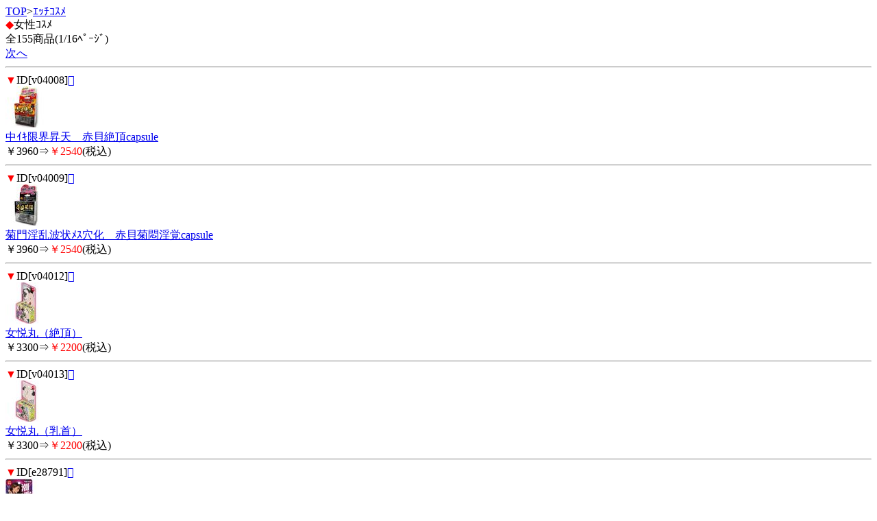

--- FILE ---
content_type: text/html; charset=Shift_JIS
request_url: http://adult-tengoku.com/m/view/41/1/
body_size: 1648
content:
<!DOCTYPE HTML PUBLIC "-//W3C//DTD Compact HTML 1.0 Draft//EN">
<html>
<head>
<meta http-equiv="Content-Type" content="text/html; charset=Shift_JIS">
<title>女性ｺｽﾒ＜ｴｯﾁｺｽﾒ｜ｱﾀﾞﾙﾄｸﾞｯｽﾞ天国</title>
<meta name="description" content="ｴｯﾁｺｽﾒを買うなら、アダルトグッズ天国で！こちらは、女性ｺｽﾒのｶﾃｺﾞﾘｰです。">
<meta name="keywords" content="ｴｯﾁｺｽﾒ,女性ｺｽﾒ,アダルトグッズ天国">
<link rel="canonical" href="http://adult-tengoku.com/m/view/41/1/">
</head>
<body>
<a href="/m/menu.html?_order=20260120001112" accesskey="0" DIRECTKEY="0" NONUMBER>TOP</a>&gt;<a href="/m/view/category/26/?order=20260120001112">ｴｯﾁｺｽﾒ</a><br>
<font color="red">◆</font>女性ｺｽﾒ<br>
全155商品(1/16ﾍﾟｰｼﾞ)<br>
<a href="../11/?order=20260120001112" accesskey="6">次へ</a>
<hr>
<font color="red">▼</font>ID[v04008]<a href="../../img/v04008.jpg"></a><br><img src="/picture_small/v04008.jpg"><br><a href="../../v04008.html?order=20260120001112">中ｲｷ限界昇天　赤貝絶頂capsule</a> <br>￥3960⇒<font color="red">￥2540</font>(税込)<br><hr><font color="red">▼</font>ID[v04009]<a href="../../img/v04009.jpg"></a><br><img src="/picture_small/v04009.jpg"><br><a href="../../v04009.html?order=20260120001112">菊門淫乱波状ﾒｽ穴化　赤貝菊悶淫覚capsule</a> <br>￥3960⇒<font color="red">￥2540</font>(税込)<br><hr><font color="red">▼</font>ID[v04012]<a href="../../img/v04012.jpg"></a><br><img src="/picture_small/v04012.jpg"><br><a href="../../v04012.html?order=20260120001112">女悦丸（絶頂）</a> <br>￥3300⇒<font color="red">￥2200</font>(税込)<br><hr><font color="red">▼</font>ID[v04013]<a href="../../img/v04013.jpg"></a><br><img src="/picture_small/v04013.jpg"><br><a href="../../v04013.html?order=20260120001112">女悦丸（乳首）</a> <br>￥3300⇒<font color="red">￥2200</font>(税込)<br><hr><font color="red">▼</font>ID[e28791]<a href="../../img/e28791.jpg"></a><br><img src="/picture_small/e28791.jpg"><br><a href="../../e28791.html?order=20260120001112">潮吹の素ｸﾘｰﾑ</a> <br>￥OPEN⇒<font color="red">￥1320</font>(税込)<br><hr><font color="red">▼</font>ID[n03318]<a href="../../img/n03318.jpg"></a><br><img src="/picture_small/n03318.jpg"><br><a href="../../n03318.html?order=20260120001112">中ｲｷｼﾞｪﾙ｢ｲｸｲｸｲｯｸ｣</a> <br>￥1980⇒<font color="red">￥1460</font>(税込)<br><hr><font color="red">▼</font>ID[f00606]<a href="../../img/f00606.jpg"></a><br><img src="/picture_small/f00606.jpg"><br><a href="../../f00606.html?order=20260120001112">ﾏﾝ感ｸﾘｰﾑ</a> <br>￥1628⇒<font color="red">￥880</font>(税込)<br><hr><font color="red">▼</font>ID[b35121]<a href="../../img/b35121.jpg"></a><br><img src="/picture_small/b35121.jpg"><br><a href="../../b35121.html?order=20260120001112">悶え姫りきっど</a> <br>￥4180⇒<font color="red">￥2510</font>(税込)<br><hr><font color="red">▼</font>ID[b35012]<a href="../../img/b35012.jpg"></a><br><img src="/picture_small/b35012.jpg"><br><a href="../../b35012.html?order=20260120001112">ｸﾘｲｷｵｲﾙ（FEEL）</a> <br>￥OPEN⇒<font color="red">￥1320</font>(税込)<br><hr><font color="red">▼</font>ID[v03878]<a href="../../img/v03878.jpg"></a><br><img src="/picture_small/v03878.jpg"><br><a href="../../v03878.html?order=20260120001112">ﾌﾟﾚﾐｱﾑ配合　濡淫ｸﾘｰﾑ</a> <br>￥2178⇒<font color="red">￥1310</font>(税込)<br><hr>
<a href="../11/?order=20260120001112" accesskey="6">次へ</a>
<form action="/m/view/41/" method="get"><input type="hidden" name="order" value="20260120001112"><select name="st"><option value="1" selected>1</option><option value="11">2</option><option value="21">3</option><option value="31">4</option><option value="41">5</option><option value="51">6</option><option value="61">7</option><option value="71">8</option><option value="81">9</option><option value="91">10</option><option value="101">11</option><option value="111">12</option><option value="121">13</option><option value="131">14</option><option value="141">15</option><option value="151">16</option></select>/16ﾍﾟｰｼﾞ<input type="submit" value="移動"></form><hr>
<form action="/m/view/sr.cgi" method="post">
<a name="category" id="category"></a><!---->商品検索<br>
<input name="order" type="hidden" value="20260120001112">
<input name="mode" type="hidden" value="do">
<input name="keyword" type="text">
<input name="検索" type="submit" value="検索"><br> 
</form>
<p align="center">
<a href="/m/icargo.cgi?_order=20260120001112" accesskey="9" DIRECTKEY="9" NONUMBER>注文・ｶｰﾄを見る</a><br>
<a href="/m/menu.html?_order=20260120001112" accesskey="0" DIRECTKEY="0" NONUMBER>TOPへ</a>
</p>
<hr>
<font color="red">◆</font>ご案内<br>
<A HREF="/m/qa/?_order=20260120001112">よくあるご質問</a><br>
<A HREF="/m/copy.html?_order=20260120001112">特商法表記</a><br>
<A HREF="/m/shopinfo/package.cgi?order=20260120001112">梱包方法について</a><br>
<a href="/m/view/mailto.cgi?order=20260120001112">お問い合わせ</a><br>
<a href="mailto:?body=ｱﾀﾞﾙﾄｸﾞｯｽﾞ天国%0D%0Ahttp://adult-tengoku.com/m/">友達に教える！</a><br>
<a href="http://adult-tengoku.com/">アダルトグッズ天国 PC</a><br>
<a href="http://adult-tengoku.com/sp/">アダルトグッズ天国 ｽﾏｰﾄﾌｫﾝ</a>
<hr>
<p align="center">アダルトグッズ天国</p>
<img src="http://58.188.97.205/139m/acclog.cgi?guid=ON&amp;referrer=" WIDTH="1" HEIGHT="1">
</body>
</html>
